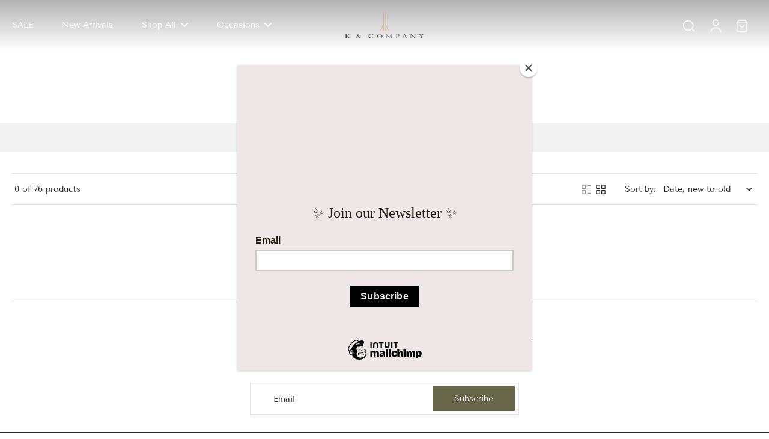

--- FILE ---
content_type: text/javascript
request_url: https://kandcompany.ph/cdn/shop/t/11/assets/labels-and-badges.js?v=164904535553231278241721287943
body_size: 2203
content:
requestAnimationFrame(()=>{document.addEventListener("alpine:init",()=>{Alpine.store("xBadges",{fixedPositionTemplate:`<div
        class="x-badge-{label-id} x-badge-container pointer-events-none{container-img-class} ltr"
        {preview-show-condition}
      >
        {content}
      </div>`,customPositionTemplate:`<div
        class="x-badge-{label-id} x-badge-container min-w-fit max-w-full max-h-full pointer-events-none{container-css-class} ltr"
        x-data="{
          contentHeight: 1,
          rePosition() {
            this.$nextTick(() => {
              this.contentHeight = this.$refs.content ? this.$refs.content.offsetHeight : contentHeight;
            });
          }
        }"
        x-intersect.once="rePosition();
          if (Shopify.designMode) {
            window.addEventListener('resize', () => {
              if ($store.xBadges.lastWindowWidth != window.innerWidth) {
                rePosition();
              }
            });
          } else {
            installMediaQueryWatcher('(min-width: 768px)', (matches) => rePosition());
          }"
        {preview-show-condition}
        :style="'{css-position} min-height: ' + contentHeight + 'px'"
      >
        {content}
      </div>`,productDetailTemplate:`<div
        class="x-badge-{label-id} x-badge-container min-w-fit max-w-full max-h-full bottom-0 pointer-events-none{container-css-class}{container-img-class}"
      >
        {content}
      </div>`,previewActiveBlock:window.xBadgesPreviewActiveBlock,init(){Shopify.designMode&&document.addEventListener("shopify:block:select",event=>{if(!event.target.classList.contains("x-badges-block-preview"))return;let blockData=xParseJSON(event.target.getAttribute("data-shopify-editor-block"));this.previewActiveBlock=blockData.id,window.xBadgesPreviewActiveBlock=blockData.id,document.dispatchEvent(new CustomEvent("eurus:badges:block-select"))})},load(el,callback=()=>{},container2=null){container2&&(el.container=container2);const sliderEl=el.closest("[x-data-slider]");if(sliderEl)if(sliderEl.classList.contains("is-initialized"))this.doLoad(el,callback);else{const sectionId=el.closest("[x-data-slider]").getAttribute("x-data-slider");document.addEventListener(`eurus:${sectionId}:splide-ready`,()=>{this.doLoad(el,callback)})}else this.doLoad(el,callback)},doLoad(el,callback=()=>{}){if(this.initAllLabels(el),Shopify.designMode){let productData=xParseJSON(el.getAttribute("x-labels-data"));document.addEventListener("shopify:section:load",()=>{productData&&!productData.isXBadgesPreview&&this.initAllLabels(el)})}callback(el)},initAllLabels(el){let productData=xParseJSON(el.getAttribute("x-labels-data"));if(!productData)return;if(Shopify.designMode){let currentLabels=el.getElementsByClassName("x-badge-container");if(currentLabels.length>0){const labelsNum=currentLabels.length;for(let i=0;i<labelsNum;i++)currentLabels[0].remove()}}let allLabels=document.getElementsByClassName("x-badges-block-data");for(let i=0;i<allLabels.length;i++){let label=xParseJSON(allLabels[i].getAttribute("x-badges-block-data"));if(!label.enable&&!productData.isXBadgesPreview)return;label.settings.icon=allLabels[i].getAttribute("x-badges-icon"),this.appendLabel(el,label,productData)}el.removeAttribute("x-labels-data")},appendLabel(el,label,productData){if(productData.container=="product-info"||label.settings.position=="custom"){el.innerHTML+=this.processTemplate(el,label,productData);return}let container2=el.querySelector(`.${label.settings.position}-container`);container2||(container2=this.createFixedPositionContainer(label.settings.position),el.appendChild(container2)),container2.innerHTML+=this.processTemplate(el,label,productData)},createFixedPositionContainer(position){let HTMLClass=`${position}-container label-container absolute gap-1 space-y-1`;return HTMLClass+=position.includes("top")?" top-1 flex-col":" bottom-1 flex-col-reverse",HTMLClass+=position.includes("left")?" left-1":" right-1",container=document.createElement("div"),container.setAttribute("class",HTMLClass),container},processContent(el,label,productData){let content2=!1;const canShow=this.canShow(label,productData);if(label.settings.image&&canShow){let imageHeight,imageWidth;productData.container=="product-info"?(imageHeight=126,imageWidth=Math.round(imageHeight*label.settings.image_aspect_ratio)):(imageWidth=label.settings.size*15,imageHeight=imageWidth/label.settings.image_aspect_ratio);let image;if(label.settings.image.src?image=label.settings.image.src.includes("burst.shopifycdn.com")?label.settings.image.src:label.settings.image.src+"&width="+imageWidth*3:image=label.settings.image.includes("burst.shopifycdn.com")?label.settings.image:label.settings.image+"&width="+imageWidth*3,productData.container=="card")var imageDirection=label.settings.horizontal_position>50?"justify-end":"justify-start",styleImage="width: var(--width-image-label); height: var(--height-image-label)";else var imageDirection=productData.make_content_center?"justify-center":"justify-start",styleImage="";content2=`<div x-ref="content" class='x-badge-content flex ${imageDirection}{css-opacity}'>
            <img 
              loading="lazy"
              width="`+imageWidth+`"
              height="`+imageHeight+`"
              alt="`+(label.settings.image_alt.length>0?label.settings.image_alt:productData.title)+`"
              src="`+image+`"
              style="${styleImage}"
            />
          </div>`}else if(label.settings.content&&canShow){let qty=productData.inventory_management.length<1||productData.qty<0?"":productData.qty,saleAmount=productData.sale_amount.includes("-")?"":productData.sale_amount,countDown=label.settings.schedule_enabled?'<span x-intersect.once="$nextTick(() => { if (typeof rePosition !== `undefined`) {rePosition()} });" class="x-badge-countdown-'+label.id+' label-countdown empty:hidden"></span>':"",sale=Math.round((productData.compare_at_price-productData.price)*100/productData.compare_at_price);sale=sale>0?sale+"%":"",content2=label.settings.content.replace(/{sale}/gi,sale).replace(/{sale_amount}/gi,saleAmount).replace(/{qty}/gi,qty).replace(/{price}/gi,productData.price_with_currency).replace(/{count_down}/gi,countDown);const padding=label.settings.size/2,padding_mobile=label.settings.size_mobile/2,sizeClass=productData.container=="product-info"?"":` pt-${padding_mobile} pb-${padding_mobile} pl-${padding_mobile+1.5} pr-${padding_mobile+1.5} md:pt-${padding} md:pb-${padding} md:pl-${padding+1.5} md:pr-${padding+1.5}`,inlineStyle=productData.container=="product-info"?"":'style="font-size: var(--font-size-scale);"',inlineStyleIcon=productData.container=="product-info"?"":'style="height: var(--font-size-scale); width: var(--font-size-scale); min-width: var(--font-size-scale);"';content2=content2.length>0?`<div
                x-ref="content"
                class='x-badge-content ltr x-badge-text select-none inline-flex justify-center${sizeClass} items-center{css-opacity}{css-type} gap-2'
                ${inlineStyle}
              ><span class="icon-label empty:hidden" ${inlineStyleIcon}>${label.settings.icon}</span><span class="leading-normal w-fit p-break-words">${content2}</span></div>`:!1,countDown.length>0&&label.settings.schedule_enabled&&Alpine.store("xHelper").countdown(label.settings,function(canShow2,seconds,minutes,hours,days){const countdownElements=(el.container?el.container:el).getElementsByClassName("x-badge-countdown-"+label.id);if(!canShow2){for(let i=0;i<countdownElements.length;i++)countdownElements[i].innerHTML="";return}days=days>0?days+"D&nbsp;&nbsp;&nbsp;":"",hours=hours==0&&days.length==0?"":hours+" : ";const timeLeft=days+hours+minutes+" : "+seconds;for(let i=0;i<countdownElements.length;i++)countdownElements[i].innerHTML=timeLeft})}return content2},processTemplate(el,label,productData){let template="";if(content=this.processContent(el,label,productData)){const cssOpacity=" opacity-"+label.settings.opacity,cssPosition=productData.container=="card"?"left: "+label.settings.horizontal_position+"%; transform: translate(-"+label.settings.horizontal_position+"%, -"+label.settings.vertical_position+"%); top: "+label.settings.vertical_position+"%;":"";let cssType="";label.settings.type=="round"&&(cssType=" rounded-md"),label.settings.type=="rounded-full"&&(cssType=" rounded-full");let containerCssClass=productData.container=="card"?" absolute w-max":"";containerCssClass+=label.settings.horizontal_position>50?" text-end":" text-start";const previewShowCondition=productData.isXBadgesPreview?`x-show="$store.xBadges.previewActiveBlock == '{label-id}'"`:"",imgClass=label.settings.image?" label-img":"";template=this.getLableTemplate(productData.container,label.settings.position),template=template.replace("{preview-show-condition}",previewShowCondition).replace("{content}",content).replace("{css-opacity}",cssOpacity).replace("{css-position}",cssPosition).replace("{css-type}",cssType).replace("{container-css-class}",containerCssClass).replace("{container-img-class}",imgClass).replace(/{label-id}/gi,label.id)}return template},getLableTemplate(container2,position){return container2=="product-info"?this.productDetailTemplate:position=="custom"?this.customPositionTemplate:this.fixedPositionTemplate},canShow(label,productData){if(productData.isXBadgesPreview)return!0;if(productData.container=="card"&&!label.settings.show_on_product_card||productData.container=="product-info"&&!label.settings.show_on_product_page)return!1;if(label.type=="sale-label"&&productData.compare_at_price>productData.price||label.type=="sold-out-label"&&!productData.available)return!0;if(label.type=="preorder-label")return!!productData.can_show_preorder;if(label.settings.schedule_enabled){let endDate=new Date(label.settings.end_year,label.settings.end_month-1,label.settings.end_day,label.settings.end_hour,label.settings.end_minute);label.endTime=endDate.getTime()+(-1*label.settings.timezone*60-endDate.getTimezoneOffset())*60*1e3;let startDate=new Date(label.settings.start_year,label.settings.start_month-1,label.settings.start_day,label.settings.start_hour,label.settings.start_minute);label.startTime=startDate.getTime()+(-1*label.settings.timezone*60-startDate.getTimezoneOffset())*60*1e3;let now=new Date().getTime();if(label.endTime<now||label.startTime>now)return!1}if(label.settings.applied_products.includes(productData.id))return!0;for(let i=0;i<label.settings.applied_collections.length;i++)if(productData.collections.includes(label.settings.applied_collections[i]))return!0;return label.type!="sale-label"&&label.type!="sold-out-label"&&label.settings.applied_products.length==0&&label.settings.applied_collections.length==0}})})});
//# sourceMappingURL=/cdn/shop/t/11/assets/labels-and-badges.js.map?v=164904535553231278241721287943
